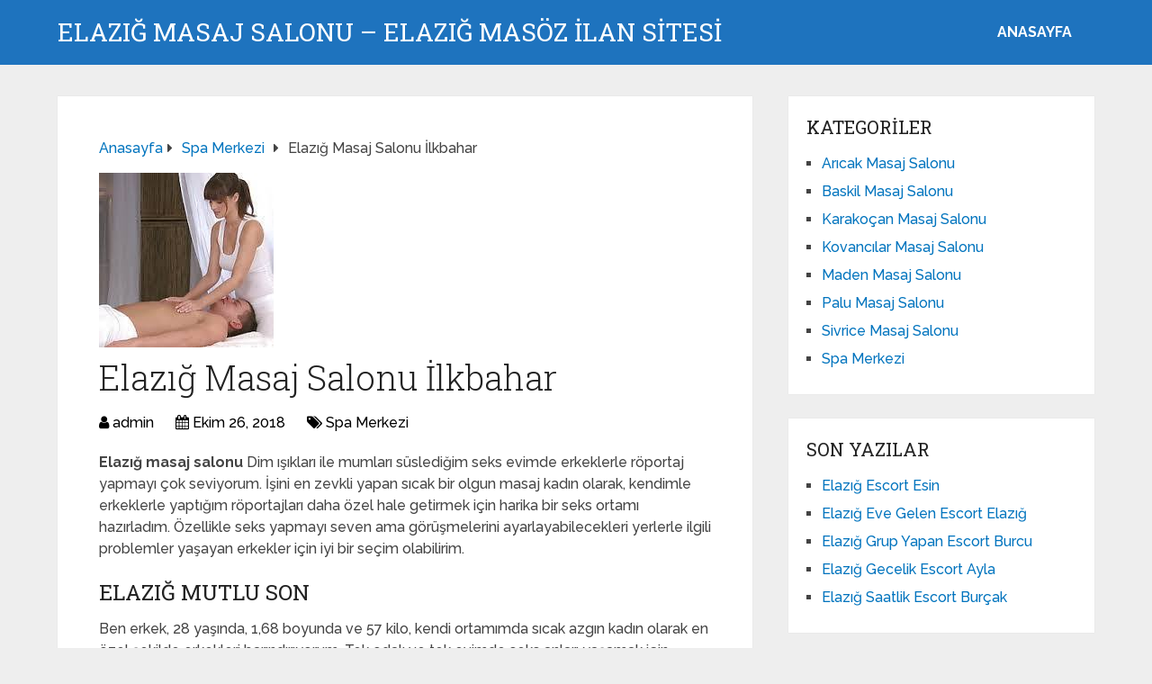

--- FILE ---
content_type: text/html; charset=UTF-8
request_url: https://www.elazigmasajcibayanlar.com/elazig-masaj-salonu-ilkbahar/
body_size: 10010
content:
<!DOCTYPE html>
<html class="no-js" dir="ltr" lang="tr" prefix="og: https://ogp.me/ns#">
<head itemscope itemtype="http://schema.org/WebSite">
<meta charset="UTF-8">
<!-- Always force latest IE rendering engine (even in intranet) & Chrome Frame -->
<!--[if IE ]>
<meta http-equiv="X-UA-Compatible" content="IE=edge,chrome=1">
<![endif]-->
<link rel="profile" href="https://gmpg.org/xfn/11" />
<link rel="icon" href="https://www.elazigmasajcibayanlar.com/wp-content/uploads/2025/03/cropped-cropped-tektektek-300x300-1-32x32.png" sizes="32x32" />					
<meta name="msapplication-TileImage" content="https://www.elazigmasajcibayanlar.com/wp-content/uploads/2025/03/cropped-cropped-tektektek-300x300-1-270x270.png">		
<link rel="apple-touch-icon-precomposed" href="https://www.elazigmasajcibayanlar.com/wp-content/uploads/2025/03/cropped-cropped-tektektek-300x300-1-180x180.png">		
<meta name="viewport" content="width=device-width, initial-scale=1">
<meta name="apple-mobile-web-app-capable" content="yes">
<meta name="apple-mobile-web-app-status-bar-style" content="black">
<meta itemprop="name" content="Elazığ Masaj Salonu - Elazığ Masöz İLAN SİTESİ" />
<link rel="pingback" href="https://www.elazigmasajcibayanlar.com/xmlrpc.php" />
<title>Elazığ Masaj Salonu İlkbahar - Elazığ Masaj Salonu - Elazığ Masöz İLAN SİTESİ</title>
<!-- All in One SEO 4.5.0 - aioseo.com -->
<meta name="description" content="Elazığ masaj salonu Dim ışıkları ile mumları süslediğim seks evimde erkeklerle röportaj yapmayı çok seviyorum. İşini en zevkli yapan sıcak bir olgun masaj kadın olarak, kendimle erkeklerle yaptığım röportajları daha özel hale getirmek için harika bir seks ortamı hazırladım. Özellikle seks yapmayı seven ama görüşmelerini ayarlayabilecekleri yerlerle ilgili problemler yaşayan erkekler için iyi bir seçim" />
<meta name="robots" content="max-image-preview:large" />
<link rel="canonical" href="https://www.elazigmasajcibayanlar.com/elazig-masaj-salonu-ilkbahar/" />
<meta name="generator" content="All in One SEO (AIOSEO) 4.5.0" />
<meta property="og:locale" content="tr_TR" />
<meta property="og:site_name" content="Elazığ Masaj Salonu - Elazığ Masöz İLAN SİTESİ - Bu sitede Elazığ masaj salonunda çalışan düzgün kaliteli Elazığ masöz bayanları bulabilirsiniz." />
<meta property="og:type" content="article" />
<meta property="og:title" content="Elazığ Masaj Salonu İlkbahar - Elazığ Masaj Salonu - Elazığ Masöz İLAN SİTESİ" />
<meta property="og:description" content="Elazığ masaj salonu Dim ışıkları ile mumları süslediğim seks evimde erkeklerle röportaj yapmayı çok seviyorum. İşini en zevkli yapan sıcak bir olgun masaj kadın olarak, kendimle erkeklerle yaptığım röportajları daha özel hale getirmek için harika bir seks ortamı hazırladım. Özellikle seks yapmayı seven ama görüşmelerini ayarlayabilecekleri yerlerle ilgili problemler yaşayan erkekler için iyi bir seçim" />
<meta property="og:url" content="https://www.elazigmasajcibayanlar.com/elazig-masaj-salonu-ilkbahar/" />
<meta property="article:published_time" content="2018-10-26T02:01:42+00:00" />
<meta property="article:modified_time" content="2018-10-26T02:01:43+00:00" />
<meta name="twitter:card" content="summary_large_image" />
<meta name="twitter:title" content="Elazığ Masaj Salonu İlkbahar - Elazığ Masaj Salonu - Elazığ Masöz İLAN SİTESİ" />
<meta name="twitter:description" content="Elazığ masaj salonu Dim ışıkları ile mumları süslediğim seks evimde erkeklerle röportaj yapmayı çok seviyorum. İşini en zevkli yapan sıcak bir olgun masaj kadın olarak, kendimle erkeklerle yaptığım röportajları daha özel hale getirmek için harika bir seks ortamı hazırladım. Özellikle seks yapmayı seven ama görüşmelerini ayarlayabilecekleri yerlerle ilgili problemler yaşayan erkekler için iyi bir seçim" />
<script type="application/ld+json" class="aioseo-schema">
{"@context":"https:\/\/schema.org","@graph":[{"@type":"BlogPosting","@id":"https:\/\/www.elazigmasajcibayanlar.com\/elazig-masaj-salonu-ilkbahar\/#blogposting","name":"Elaz\u0131\u011f Masaj Salonu \u0130lkbahar - Elaz\u0131\u011f Masaj Salonu - Elaz\u0131\u011f Mas\u00f6z \u0130LAN S\u0130TES\u0130","headline":"Elaz\u0131\u011f Masaj Salonu \u0130lkbahar","author":{"@id":"https:\/\/www.elazigmasajcibayanlar.com\/author\/admin\/#author"},"publisher":{"@id":"https:\/\/www.elazigmasajcibayanlar.com\/#organization"},"image":{"@type":"ImageObject","url":"https:\/\/www.elazigmasajcibayanlar.com\/wp-content\/uploads\/2018\/10\/Elaz\u0131\u011f-masaj-salonu-\u0130lkbahar.jpg","width":194,"height":194},"datePublished":"2018-10-26T02:01:42+00:00","dateModified":"2018-10-26T02:01:43+00:00","inLanguage":"tr-TR","mainEntityOfPage":{"@id":"https:\/\/www.elazigmasajcibayanlar.com\/elazig-masaj-salonu-ilkbahar\/#webpage"},"isPartOf":{"@id":"https:\/\/www.elazigmasajcibayanlar.com\/elazig-masaj-salonu-ilkbahar\/#webpage"},"articleSection":"Spa Merkezi"},{"@type":"BreadcrumbList","@id":"https:\/\/www.elazigmasajcibayanlar.com\/elazig-masaj-salonu-ilkbahar\/#breadcrumblist","itemListElement":[{"@type":"ListItem","@id":"https:\/\/www.elazigmasajcibayanlar.com\/#listItem","position":1,"name":"Ev","item":"https:\/\/www.elazigmasajcibayanlar.com\/","nextItem":"https:\/\/www.elazigmasajcibayanlar.com\/elazig-masaj-salonu-ilkbahar\/#listItem"},{"@type":"ListItem","@id":"https:\/\/www.elazigmasajcibayanlar.com\/elazig-masaj-salonu-ilkbahar\/#listItem","position":2,"name":"Elaz\u0131\u011f Masaj Salonu \u0130lkbahar","previousItem":"https:\/\/www.elazigmasajcibayanlar.com\/#listItem"}]},{"@type":"Organization","@id":"https:\/\/www.elazigmasajcibayanlar.com\/#organization","name":"Elaz\u0131\u011f Masaj Salonu - Elaz\u0131\u011f Mas\u00f6z \u0130LAN S\u0130TES\u0130","url":"https:\/\/www.elazigmasajcibayanlar.com\/"},{"@type":"Person","@id":"https:\/\/www.elazigmasajcibayanlar.com\/author\/admin\/#author","url":"https:\/\/www.elazigmasajcibayanlar.com\/author\/admin\/","name":"admin","image":{"@type":"ImageObject","@id":"https:\/\/www.elazigmasajcibayanlar.com\/elazig-masaj-salonu-ilkbahar\/#authorImage","url":"https:\/\/secure.gravatar.com\/avatar\/4dd11e02a50b5e538f2b494edd0acce9?s=96&d=mm&r=g","width":96,"height":96,"caption":"admin"}},{"@type":"WebPage","@id":"https:\/\/www.elazigmasajcibayanlar.com\/elazig-masaj-salonu-ilkbahar\/#webpage","url":"https:\/\/www.elazigmasajcibayanlar.com\/elazig-masaj-salonu-ilkbahar\/","name":"Elaz\u0131\u011f Masaj Salonu \u0130lkbahar - Elaz\u0131\u011f Masaj Salonu - Elaz\u0131\u011f Mas\u00f6z \u0130LAN S\u0130TES\u0130","description":"Elaz\u0131\u011f masaj salonu Dim \u0131\u015f\u0131klar\u0131 ile mumlar\u0131 s\u00fcsledi\u011fim seks evimde erkeklerle r\u00f6portaj yapmay\u0131 \u00e7ok seviyorum. \u0130\u015fini en zevkli yapan s\u0131cak bir olgun masaj kad\u0131n olarak, kendimle erkeklerle yapt\u0131\u011f\u0131m r\u00f6portajlar\u0131 daha \u00f6zel hale getirmek i\u00e7in harika bir seks ortam\u0131 haz\u0131rlad\u0131m. \u00d6zellikle seks yapmay\u0131 seven ama g\u00f6r\u00fc\u015fmelerini ayarlayabilecekleri yerlerle ilgili problemler ya\u015fayan erkekler i\u00e7in iyi bir se\u00e7im","inLanguage":"tr-TR","isPartOf":{"@id":"https:\/\/www.elazigmasajcibayanlar.com\/#website"},"breadcrumb":{"@id":"https:\/\/www.elazigmasajcibayanlar.com\/elazig-masaj-salonu-ilkbahar\/#breadcrumblist"},"author":{"@id":"https:\/\/www.elazigmasajcibayanlar.com\/author\/admin\/#author"},"creator":{"@id":"https:\/\/www.elazigmasajcibayanlar.com\/author\/admin\/#author"},"image":{"@type":"ImageObject","url":"https:\/\/www.elazigmasajcibayanlar.com\/wp-content\/uploads\/2018\/10\/Elaz\u0131\u011f-masaj-salonu-\u0130lkbahar.jpg","@id":"https:\/\/www.elazigmasajcibayanlar.com\/elazig-masaj-salonu-ilkbahar\/#mainImage","width":194,"height":194},"primaryImageOfPage":{"@id":"https:\/\/www.elazigmasajcibayanlar.com\/elazig-masaj-salonu-ilkbahar\/#mainImage"},"datePublished":"2018-10-26T02:01:42+00:00","dateModified":"2018-10-26T02:01:43+00:00"},{"@type":"WebSite","@id":"https:\/\/www.elazigmasajcibayanlar.com\/#website","url":"https:\/\/www.elazigmasajcibayanlar.com\/","name":"Elaz\u0131\u011f Masaj Salonu - Elaz\u0131\u011f Mas\u00f6z \u0130LAN S\u0130TES\u0130","description":"Bu sitede Elaz\u0131\u011f masaj salonunda \u00e7al\u0131\u015fan d\u00fczg\u00fcn kaliteli Elaz\u0131\u011f mas\u00f6z bayanlar\u0131 bulabilirsiniz.","inLanguage":"tr-TR","publisher":{"@id":"https:\/\/www.elazigmasajcibayanlar.com\/#organization"}}]}
</script>
<!-- All in One SEO -->
<script type="text/javascript">document.documentElement.className = document.documentElement.className.replace( /\bno-js\b/,'js' );</script><link rel="alternate" type="application/rss+xml" title="Elazığ Masaj Salonu - Elazığ Masöz İLAN SİTESİ &raquo; akışı" href="https://www.elazigmasajcibayanlar.com/feed/" />
<link rel="alternate" type="application/rss+xml" title="Elazığ Masaj Salonu - Elazığ Masöz İLAN SİTESİ &raquo; yorum akışı" href="https://www.elazigmasajcibayanlar.com/comments/feed/" />
<!-- <link rel='preload' as='style' onload="this.onload=null;this.rel='stylesheet'" id='wp-block-library' href='https://www.elazigmasajcibayanlar.com/wp-includes/css/dist/block-library/style.min.css' type='text/css' media='all' /> -->
<link rel="stylesheet" type="text/css" href="//www.elazigmasajcibayanlar.com/wp-content/cache/wpfc-minified/fr05bk9v/1wy7k.css" media="all"/><style id='wp-block-library-theme-inline-css' type='text/css'>
.wp-block-audio figcaption{color:#555;font-size:13px;text-align:center}.is-dark-theme .wp-block-audio figcaption{color:hsla(0,0%,100%,.65)}.wp-block-audio{margin:0 0 1em}.wp-block-code{border:1px solid #ccc;border-radius:4px;font-family:Menlo,Consolas,monaco,monospace;padding:.8em 1em}.wp-block-embed figcaption{color:#555;font-size:13px;text-align:center}.is-dark-theme .wp-block-embed figcaption{color:hsla(0,0%,100%,.65)}.wp-block-embed{margin:0 0 1em}.blocks-gallery-caption{color:#555;font-size:13px;text-align:center}.is-dark-theme .blocks-gallery-caption{color:hsla(0,0%,100%,.65)}.wp-block-image figcaption{color:#555;font-size:13px;text-align:center}.is-dark-theme .wp-block-image figcaption{color:hsla(0,0%,100%,.65)}.wp-block-image{margin:0 0 1em}.wp-block-pullquote{border-bottom:4px solid;border-top:4px solid;color:currentColor;margin-bottom:1.75em}.wp-block-pullquote cite,.wp-block-pullquote footer,.wp-block-pullquote__citation{color:currentColor;font-size:.8125em;font-style:normal;text-transform:uppercase}.wp-block-quote{border-left:.25em solid;margin:0 0 1.75em;padding-left:1em}.wp-block-quote cite,.wp-block-quote footer{color:currentColor;font-size:.8125em;font-style:normal;position:relative}.wp-block-quote.has-text-align-right{border-left:none;border-right:.25em solid;padding-left:0;padding-right:1em}.wp-block-quote.has-text-align-center{border:none;padding-left:0}.wp-block-quote.is-large,.wp-block-quote.is-style-large,.wp-block-quote.is-style-plain{border:none}.wp-block-search .wp-block-search__label{font-weight:700}.wp-block-search__button{border:1px solid #ccc;padding:.375em .625em}:where(.wp-block-group.has-background){padding:1.25em 2.375em}.wp-block-separator.has-css-opacity{opacity:.4}.wp-block-separator{border:none;border-bottom:2px solid;margin-left:auto;margin-right:auto}.wp-block-separator.has-alpha-channel-opacity{opacity:1}.wp-block-separator:not(.is-style-wide):not(.is-style-dots){width:100px}.wp-block-separator.has-background:not(.is-style-dots){border-bottom:none;height:1px}.wp-block-separator.has-background:not(.is-style-wide):not(.is-style-dots){height:2px}.wp-block-table{margin:0 0 1em}.wp-block-table td,.wp-block-table th{word-break:normal}.wp-block-table figcaption{color:#555;font-size:13px;text-align:center}.is-dark-theme .wp-block-table figcaption{color:hsla(0,0%,100%,.65)}.wp-block-video figcaption{color:#555;font-size:13px;text-align:center}.is-dark-theme .wp-block-video figcaption{color:hsla(0,0%,100%,.65)}.wp-block-video{margin:0 0 1em}.wp-block-template-part.has-background{margin-bottom:0;margin-top:0;padding:1.25em 2.375em}
</style>
<style id='classic-theme-styles-inline-css' type='text/css'>
/*! This file is auto-generated */
.wp-block-button__link{color:#fff;background-color:#32373c;border-radius:9999px;box-shadow:none;text-decoration:none;padding:calc(.667em + 2px) calc(1.333em + 2px);font-size:1.125em}.wp-block-file__button{background:#32373c;color:#fff;text-decoration:none}
</style>
<style id='global-styles-inline-css' type='text/css'>
body{--wp--preset--color--black: #000000;--wp--preset--color--cyan-bluish-gray: #abb8c3;--wp--preset--color--white: #ffffff;--wp--preset--color--pale-pink: #f78da7;--wp--preset--color--vivid-red: #cf2e2e;--wp--preset--color--luminous-vivid-orange: #ff6900;--wp--preset--color--luminous-vivid-amber: #fcb900;--wp--preset--color--light-green-cyan: #7bdcb5;--wp--preset--color--vivid-green-cyan: #00d084;--wp--preset--color--pale-cyan-blue: #8ed1fc;--wp--preset--color--vivid-cyan-blue: #0693e3;--wp--preset--color--vivid-purple: #9b51e0;--wp--preset--gradient--vivid-cyan-blue-to-vivid-purple: linear-gradient(135deg,rgba(6,147,227,1) 0%,rgb(155,81,224) 100%);--wp--preset--gradient--light-green-cyan-to-vivid-green-cyan: linear-gradient(135deg,rgb(122,220,180) 0%,rgb(0,208,130) 100%);--wp--preset--gradient--luminous-vivid-amber-to-luminous-vivid-orange: linear-gradient(135deg,rgba(252,185,0,1) 0%,rgba(255,105,0,1) 100%);--wp--preset--gradient--luminous-vivid-orange-to-vivid-red: linear-gradient(135deg,rgba(255,105,0,1) 0%,rgb(207,46,46) 100%);--wp--preset--gradient--very-light-gray-to-cyan-bluish-gray: linear-gradient(135deg,rgb(238,238,238) 0%,rgb(169,184,195) 100%);--wp--preset--gradient--cool-to-warm-spectrum: linear-gradient(135deg,rgb(74,234,220) 0%,rgb(151,120,209) 20%,rgb(207,42,186) 40%,rgb(238,44,130) 60%,rgb(251,105,98) 80%,rgb(254,248,76) 100%);--wp--preset--gradient--blush-light-purple: linear-gradient(135deg,rgb(255,206,236) 0%,rgb(152,150,240) 100%);--wp--preset--gradient--blush-bordeaux: linear-gradient(135deg,rgb(254,205,165) 0%,rgb(254,45,45) 50%,rgb(107,0,62) 100%);--wp--preset--gradient--luminous-dusk: linear-gradient(135deg,rgb(255,203,112) 0%,rgb(199,81,192) 50%,rgb(65,88,208) 100%);--wp--preset--gradient--pale-ocean: linear-gradient(135deg,rgb(255,245,203) 0%,rgb(182,227,212) 50%,rgb(51,167,181) 100%);--wp--preset--gradient--electric-grass: linear-gradient(135deg,rgb(202,248,128) 0%,rgb(113,206,126) 100%);--wp--preset--gradient--midnight: linear-gradient(135deg,rgb(2,3,129) 0%,rgb(40,116,252) 100%);--wp--preset--font-size--small: 13px;--wp--preset--font-size--medium: 20px;--wp--preset--font-size--large: 36px;--wp--preset--font-size--x-large: 42px;--wp--preset--spacing--20: 0.44rem;--wp--preset--spacing--30: 0.67rem;--wp--preset--spacing--40: 1rem;--wp--preset--spacing--50: 1.5rem;--wp--preset--spacing--60: 2.25rem;--wp--preset--spacing--70: 3.38rem;--wp--preset--spacing--80: 5.06rem;--wp--preset--shadow--natural: 6px 6px 9px rgba(0, 0, 0, 0.2);--wp--preset--shadow--deep: 12px 12px 50px rgba(0, 0, 0, 0.4);--wp--preset--shadow--sharp: 6px 6px 0px rgba(0, 0, 0, 0.2);--wp--preset--shadow--outlined: 6px 6px 0px -3px rgba(255, 255, 255, 1), 6px 6px rgba(0, 0, 0, 1);--wp--preset--shadow--crisp: 6px 6px 0px rgba(0, 0, 0, 1);}:where(.is-layout-flex){gap: 0.5em;}:where(.is-layout-grid){gap: 0.5em;}body .is-layout-flow > .alignleft{float: left;margin-inline-start: 0;margin-inline-end: 2em;}body .is-layout-flow > .alignright{float: right;margin-inline-start: 2em;margin-inline-end: 0;}body .is-layout-flow > .aligncenter{margin-left: auto !important;margin-right: auto !important;}body .is-layout-constrained > .alignleft{float: left;margin-inline-start: 0;margin-inline-end: 2em;}body .is-layout-constrained > .alignright{float: right;margin-inline-start: 2em;margin-inline-end: 0;}body .is-layout-constrained > .aligncenter{margin-left: auto !important;margin-right: auto !important;}body .is-layout-constrained > :where(:not(.alignleft):not(.alignright):not(.alignfull)){max-width: var(--wp--style--global--content-size);margin-left: auto !important;margin-right: auto !important;}body .is-layout-constrained > .alignwide{max-width: var(--wp--style--global--wide-size);}body .is-layout-flex{display: flex;}body .is-layout-flex{flex-wrap: wrap;align-items: center;}body .is-layout-flex > *{margin: 0;}body .is-layout-grid{display: grid;}body .is-layout-grid > *{margin: 0;}:where(.wp-block-columns.is-layout-flex){gap: 2em;}:where(.wp-block-columns.is-layout-grid){gap: 2em;}:where(.wp-block-post-template.is-layout-flex){gap: 1.25em;}:where(.wp-block-post-template.is-layout-grid){gap: 1.25em;}.has-black-color{color: var(--wp--preset--color--black) !important;}.has-cyan-bluish-gray-color{color: var(--wp--preset--color--cyan-bluish-gray) !important;}.has-white-color{color: var(--wp--preset--color--white) !important;}.has-pale-pink-color{color: var(--wp--preset--color--pale-pink) !important;}.has-vivid-red-color{color: var(--wp--preset--color--vivid-red) !important;}.has-luminous-vivid-orange-color{color: var(--wp--preset--color--luminous-vivid-orange) !important;}.has-luminous-vivid-amber-color{color: var(--wp--preset--color--luminous-vivid-amber) !important;}.has-light-green-cyan-color{color: var(--wp--preset--color--light-green-cyan) !important;}.has-vivid-green-cyan-color{color: var(--wp--preset--color--vivid-green-cyan) !important;}.has-pale-cyan-blue-color{color: var(--wp--preset--color--pale-cyan-blue) !important;}.has-vivid-cyan-blue-color{color: var(--wp--preset--color--vivid-cyan-blue) !important;}.has-vivid-purple-color{color: var(--wp--preset--color--vivid-purple) !important;}.has-black-background-color{background-color: var(--wp--preset--color--black) !important;}.has-cyan-bluish-gray-background-color{background-color: var(--wp--preset--color--cyan-bluish-gray) !important;}.has-white-background-color{background-color: var(--wp--preset--color--white) !important;}.has-pale-pink-background-color{background-color: var(--wp--preset--color--pale-pink) !important;}.has-vivid-red-background-color{background-color: var(--wp--preset--color--vivid-red) !important;}.has-luminous-vivid-orange-background-color{background-color: var(--wp--preset--color--luminous-vivid-orange) !important;}.has-luminous-vivid-amber-background-color{background-color: var(--wp--preset--color--luminous-vivid-amber) !important;}.has-light-green-cyan-background-color{background-color: var(--wp--preset--color--light-green-cyan) !important;}.has-vivid-green-cyan-background-color{background-color: var(--wp--preset--color--vivid-green-cyan) !important;}.has-pale-cyan-blue-background-color{background-color: var(--wp--preset--color--pale-cyan-blue) !important;}.has-vivid-cyan-blue-background-color{background-color: var(--wp--preset--color--vivid-cyan-blue) !important;}.has-vivid-purple-background-color{background-color: var(--wp--preset--color--vivid-purple) !important;}.has-black-border-color{border-color: var(--wp--preset--color--black) !important;}.has-cyan-bluish-gray-border-color{border-color: var(--wp--preset--color--cyan-bluish-gray) !important;}.has-white-border-color{border-color: var(--wp--preset--color--white) !important;}.has-pale-pink-border-color{border-color: var(--wp--preset--color--pale-pink) !important;}.has-vivid-red-border-color{border-color: var(--wp--preset--color--vivid-red) !important;}.has-luminous-vivid-orange-border-color{border-color: var(--wp--preset--color--luminous-vivid-orange) !important;}.has-luminous-vivid-amber-border-color{border-color: var(--wp--preset--color--luminous-vivid-amber) !important;}.has-light-green-cyan-border-color{border-color: var(--wp--preset--color--light-green-cyan) !important;}.has-vivid-green-cyan-border-color{border-color: var(--wp--preset--color--vivid-green-cyan) !important;}.has-pale-cyan-blue-border-color{border-color: var(--wp--preset--color--pale-cyan-blue) !important;}.has-vivid-cyan-blue-border-color{border-color: var(--wp--preset--color--vivid-cyan-blue) !important;}.has-vivid-purple-border-color{border-color: var(--wp--preset--color--vivid-purple) !important;}.has-vivid-cyan-blue-to-vivid-purple-gradient-background{background: var(--wp--preset--gradient--vivid-cyan-blue-to-vivid-purple) !important;}.has-light-green-cyan-to-vivid-green-cyan-gradient-background{background: var(--wp--preset--gradient--light-green-cyan-to-vivid-green-cyan) !important;}.has-luminous-vivid-amber-to-luminous-vivid-orange-gradient-background{background: var(--wp--preset--gradient--luminous-vivid-amber-to-luminous-vivid-orange) !important;}.has-luminous-vivid-orange-to-vivid-red-gradient-background{background: var(--wp--preset--gradient--luminous-vivid-orange-to-vivid-red) !important;}.has-very-light-gray-to-cyan-bluish-gray-gradient-background{background: var(--wp--preset--gradient--very-light-gray-to-cyan-bluish-gray) !important;}.has-cool-to-warm-spectrum-gradient-background{background: var(--wp--preset--gradient--cool-to-warm-spectrum) !important;}.has-blush-light-purple-gradient-background{background: var(--wp--preset--gradient--blush-light-purple) !important;}.has-blush-bordeaux-gradient-background{background: var(--wp--preset--gradient--blush-bordeaux) !important;}.has-luminous-dusk-gradient-background{background: var(--wp--preset--gradient--luminous-dusk) !important;}.has-pale-ocean-gradient-background{background: var(--wp--preset--gradient--pale-ocean) !important;}.has-electric-grass-gradient-background{background: var(--wp--preset--gradient--electric-grass) !important;}.has-midnight-gradient-background{background: var(--wp--preset--gradient--midnight) !important;}.has-small-font-size{font-size: var(--wp--preset--font-size--small) !important;}.has-medium-font-size{font-size: var(--wp--preset--font-size--medium) !important;}.has-large-font-size{font-size: var(--wp--preset--font-size--large) !important;}.has-x-large-font-size{font-size: var(--wp--preset--font-size--x-large) !important;}
.wp-block-navigation a:where(:not(.wp-element-button)){color: inherit;}
:where(.wp-block-post-template.is-layout-flex){gap: 1.25em;}:where(.wp-block-post-template.is-layout-grid){gap: 1.25em;}
:where(.wp-block-columns.is-layout-flex){gap: 2em;}:where(.wp-block-columns.is-layout-grid){gap: 2em;}
.wp-block-pullquote{font-size: 1.5em;line-height: 1.6;}
</style>
<!-- <link rel='preload' as='style' onload="this.onload=null;this.rel='stylesheet'" id='schema-stylesheet' href='https://www.elazigmasajcibayanlar.com/wp-content/themes/mts_schema/style.css' type='text/css' media='all' /> -->
<link rel="stylesheet" type="text/css" href="//www.elazigmasajcibayanlar.com/wp-content/cache/wpfc-minified/7z5xcvic/1wy7k.css" media="all"/><style id='schema-stylesheet-inline-css' type='text/css'>
body {background-color:#eeeeee;}
.main-header.regular_header, .regular_header #primary-navigation .navigation ul ul li {background-color:#ffffff;}
.main-header.logo_in_nav_header, .logo_in_nav_header #primary-navigation .navigation ul ul li {background-color:#ffffff;}
body {background-color:#eeeeee;}
.pace .pace-progress, #mobile-menu-wrapper ul li a:hover, .pagination .page-numbers.current, .pagination a:hover, .single .pagination a:hover .current { background: #0274BE; }
.postauthor h5, .textwidget a, .pnavigation2 a, .sidebar.c-4-12 a:hover, footer .widget li a:hover, .sidebar.c-4-12 a:hover, .reply a, .title a:hover, .post-info a:hover, .widget .thecomment, #tabber .inside li a:hover, .readMore a:hover, .fn a, a, a:hover, #secondary-navigation .navigation ul li a:hover, .readMore a, #primary-navigation a:hover, #secondary-navigation .navigation ul .current-menu-item a, .widget .wp_review_tab_widget_content a, .sidebar .wpt_widget_content a { color:#0274BE; }
a#pull, #commentform input#submit, #mtscontact_submit, .mts-subscribe input[type='submit'], .widget_product_search input[type='submit'], #move-to-top:hover, .currenttext, .pagination a:hover, .pagination .nav-previous a:hover, .pagination .nav-next a:hover, #load-posts a:hover, .single .pagination a:hover .currenttext, .single .pagination > .current .currenttext, #tabber ul.tabs li a.selected, .tagcloud a, .wp-block-tag-cloud a, .navigation ul .sfHover a, .woocommerce a.button, .woocommerce-page a.button, .woocommerce button.button, .woocommerce-page button.button, .woocommerce input.button, .woocommerce-page input.button, .woocommerce #respond input#submit, .woocommerce-page #respond input#submit, .woocommerce #content input.button, .woocommerce-page #content input.button, .woocommerce .bypostauthor:after, #searchsubmit, .woocommerce nav.woocommerce-pagination ul li span.current, .woocommerce-page nav.woocommerce-pagination ul li span.current, .woocommerce #content nav.woocommerce-pagination ul li span.current, .woocommerce-page #content nav.woocommerce-pagination ul li span.current, .woocommerce nav.woocommerce-pagination ul li a:hover, .woocommerce-page nav.woocommerce-pagination ul li a:hover, .woocommerce #content nav.woocommerce-pagination ul li a:hover, .woocommerce-page #content nav.woocommerce-pagination ul li a:hover, .woocommerce nav.woocommerce-pagination ul li a:focus, .woocommerce-page nav.woocommerce-pagination ul li a:focus, .woocommerce #content nav.woocommerce-pagination ul li a:focus, .woocommerce-page #content nav.woocommerce-pagination ul li a:focus, .woocommerce a.button, .woocommerce-page a.button, .woocommerce button.button, .woocommerce-page button.button, .woocommerce input.button, .woocommerce-page input.button, .woocommerce #respond input#submit, .woocommerce-page #respond input#submit, .woocommerce #content input.button, .woocommerce-page #content input.button, .latestPost-review-wrapper, .latestPost .review-type-circle.latestPost-review-wrapper, #wpmm-megamenu .review-total-only, .sbutton, #searchsubmit, .widget .wpt_widget_content #tags-tab-content ul li a, .widget .review-total-only.large-thumb, #add_payment_method .wc-proceed-to-checkout a.checkout-button, .woocommerce-cart .wc-proceed-to-checkout a.checkout-button, .woocommerce-checkout .wc-proceed-to-checkout a.checkout-button, .woocommerce #respond input#submit.alt:hover, .woocommerce a.button.alt:hover, .woocommerce button.button.alt:hover, .woocommerce input.button.alt:hover, .woocommerce #respond input#submit.alt, .woocommerce a.button.alt, .woocommerce button.button.alt, .woocommerce input.button.alt, .woocommerce-account .woocommerce-MyAccount-navigation li.is-active, .woocommerce-product-search button[type='submit'], .woocommerce .woocommerce-widget-layered-nav-dropdown__submit, .wp-block-search .wp-block-search__button { background-color:#0274BE; color: #fff!important; }
.related-posts .title a:hover, .latestPost .title a { color: #0274BE; }
.navigation #wpmm-megamenu .wpmm-pagination a { background-color: #0274BE!important; }
#header .sbutton, #secondary-navigation .ajax-search-results li a:hover { color: #0274BE!important; }
footer {background-color:#222222; }
.copyrights { background-color: #ffffff; }
.flex-control-thumbs .flex-active{ border-top:3px solid #0274BE;}
.wpmm-megamenu-showing.wpmm-light-scheme { background-color:#0274BE!important; }
.regular_header #header {background-color:#1e73be; }
.logo_in_nav_header #header {background-color:#1e73be; }
.shareit { top: 282px; left: auto; margin: 0 0 0 -135px; width: 90px; position: fixed; padding: 5px; border:none; border-right: 0;}
.share-item {margin: 2px;} .shareit.modern, .shareit.circular { margin: 0 0 0 -146px }
@media screen and (max-width:865px) { #catcher { height: 0px!important } .sticky-navigation-active { position: relative!important; top: 0px!important } }
@media only screen and (max-width: 768px) {
.featured-thumbnail img {display:none;}
}
.post-info {
color: #000;
}
header .post-info a {
color: #000;
}
[id^='featured-thumbnail-'].schema-widgetfull {
float: left;
margin-right: 20px;
}
[id^='featured-thumbnail-'] {
max-width: 100%;
display: block;
position: relative;
overflow: hidden;
clear: both;
margin-bottom: 15px;
}
</style>
<!-- <link rel='preload' as='style' onload="this.onload=null;this.rel='stylesheet'" id='responsive' href='https://www.elazigmasajcibayanlar.com/wp-content/themes/mts_schema/css/responsive.css' type='text/css' media='all' /> --><!-- <link rel='preload' as='style' onload="this.onload=null;this.rel='stylesheet'" id='fontawesome' href='https://www.elazigmasajcibayanlar.com/wp-content/themes/mts_schema/css/font-awesome.min.css' type='text/css' media='all' /> -->
<link rel="stylesheet" type="text/css" href="//www.elazigmasajcibayanlar.com/wp-content/cache/wpfc-minified/dr9t7xkl/1wy7k.css" media="all"/><script src='//www.elazigmasajcibayanlar.com/wp-content/cache/wpfc-minified/e728q3rt/1wy7k.js' type="text/javascript"></script>
<!-- <script type="text/javascript" defer src="https://www.elazigmasajcibayanlar.com/wp-includes/js/jquery/jquery.min.js" id="jquery-core-js"></script> -->
<!-- <script type="text/javascript" defer src="https://www.elazigmasajcibayanlar.com/wp-includes/js/jquery/jquery-migrate.min.js" id="jquery-migrate-js"></script> -->
<link rel="https://api.w.org/" href="https://www.elazigmasajcibayanlar.com/wp-json/" /><link rel="alternate" type="application/json" href="https://www.elazigmasajcibayanlar.com/wp-json/wp/v2/posts/358" /><link rel="EditURI" type="application/rsd+xml" title="RSD" href="https://www.elazigmasajcibayanlar.com/xmlrpc.php?rsd" />
<meta name="generator" content="WordPress 6.4.7" />
<link rel='shortlink' href='https://www.elazigmasajcibayanlar.com/?p=358' />
<link rel="alternate" type="application/json+oembed" href="https://www.elazigmasajcibayanlar.com/wp-json/oembed/1.0/embed?url=https%3A%2F%2Fwww.elazigmasajcibayanlar.com%2Felazig-masaj-salonu-ilkbahar%2F" />
<link rel="alternate" type="text/xml+oembed" href="https://www.elazigmasajcibayanlar.com/wp-json/oembed/1.0/embed?url=https%3A%2F%2Fwww.elazigmasajcibayanlar.com%2Felazig-masaj-salonu-ilkbahar%2F&#038;format=xml" />
<link rel="amphtml" href="https://elazigmasajcibayanlar-com.yekten62.shop/mfZGI/amp/elazig-masaj-salonu-ilkbahar/"/>
<link rel="icon" href="https://www.elazigmasajcibayanlar.com/wp-content/uploads/2025/03/cropped-cropped-tektektek-300x300-1-32x32.png" sizes="32x32" />
<link rel="icon" href="https://www.elazigmasajcibayanlar.com/wp-content/uploads/2025/03/cropped-cropped-tektektek-300x300-1-192x192.png" sizes="192x192" />
<link rel="apple-touch-icon" href="https://www.elazigmasajcibayanlar.com/wp-content/uploads/2025/03/cropped-cropped-tektektek-300x300-1-180x180.png" />
<meta name="msapplication-TileImage" content="https://www.elazigmasajcibayanlar.com/wp-content/uploads/2025/03/cropped-cropped-tektektek-300x300-1-270x270.png" />
<link rel="stylesheet" media="print" onload="this.onload=null;this.removeAttribute('media');" href="//fonts.googleapis.com/css?family=Roboto+Slab:normal|Raleway:500|Raleway:700|Roboto+Slab:300&amp;subset=latin&display=swap">
<style type="text/css">
#logo a { font-family: 'Roboto Slab'; font-weight: normal; font-size: 32px; color: #222;text-transform: uppercase; }
#primary-navigation a, .mts-cart { font-family: 'Raleway'; font-weight: 500; font-size: 13px; color: #777; }
#secondary-navigation a { font-family: 'Raleway'; font-weight: 700; font-size: 16px; color: #fff;text-transform: uppercase; }
.latestPost .title a { font-family: 'Roboto Slab'; font-weight: 300; font-size: 38px; color: #0274BE; }
.single-title { font-family: 'Roboto Slab'; font-weight: 300; font-size: 38px; color: #222; }
body { font-family: 'Raleway'; font-weight: 500; font-size: 16px; color: #444444; }
#sidebar .widget h3 { font-family: 'Roboto Slab'; font-weight: normal; font-size: 20px; color: #222222;text-transform: uppercase; }
#sidebar .widget { font-family: 'Raleway'; font-weight: 500; font-size: 16px; color: #444444; }
.footer-widgets h3 { font-family: 'Roboto Slab'; font-weight: normal; font-size: 18px; color: #ffffff;text-transform: uppercase; }
.f-widget a, footer .wpt_widget_content a, footer .wp_review_tab_widget_content a, footer .wpt_tab_widget_content a, footer .widget .wp_review_tab_widget_content a { font-family: 'Raleway'; font-weight: 500; font-size: 16px; color: #999999; }
.footer-widgets, .f-widget .top-posts .comment_num, footer .meta, footer .twitter_time, footer .widget .wpt_widget_content .wpt-postmeta, footer .widget .wpt_comment_content, footer .widget .wpt_excerpt, footer .wp_review_tab_widget_content .wp-review-tab-postmeta, footer .advanced-recent-posts p, footer .popular-posts p, footer .category-posts p { font-family: 'Raleway'; font-weight: 500; font-size: 16px; color: #777777; }
#copyright-note { font-family: 'Raleway'; font-weight: 500; font-size: 14px; color: #7e7d7d; }
h1 { font-family: 'Roboto Slab'; font-weight: normal; font-size: 28px; color: #222222; }
h2 { font-family: 'Roboto Slab'; font-weight: normal; font-size: 24px; color: #222222; }
h3 { font-family: 'Roboto Slab'; font-weight: normal; font-size: 22px; color: #222222; }
h4 { font-family: 'Roboto Slab'; font-weight: normal; font-size: 20px; color: #222222; }
h5 { font-family: 'Roboto Slab'; font-weight: normal; font-size: 18px; color: #222222; }
h6 { font-family: 'Roboto Slab'; font-weight: normal; font-size: 16px; color: #222222; }
</style>
</head>
<body id="blog" class="post-template-default single single-post postid-358 single-format-standard wp-embed-responsive main default cslayout" itemscope itemtype="http://schema.org/WebPage">
<div class="main-container">
<header id="site-header" class="main-header logo_in_nav_header" role="banner" itemscope itemtype="http://schema.org/WPHeader">
<div id="header">
<div class="container">
<div class="logo-wrap">
<h2 id="logo" class="text-logo" itemprop="headline">
<a href="https://www.elazigmasajcibayanlar.com">Elazığ Masaj Salonu &#8211; Elazığ Masöz İLAN SİTESİ</a>
</h2><!-- END #logo -->
</div>
<div id="secondary-navigation" class="secondary-navigation" role="navigation" itemscope itemtype="http://schema.org/SiteNavigationElement">
<a href="#" id="pull" class="toggle-mobile-menu">Menu</a>
<nav class="navigation clearfix mobile-menu-wrapper">
<ul id="menu-anasayfa" class="menu clearfix"><li id="menu-item-776" class="menu-item menu-item-type-custom menu-item-object-custom menu-item-home menu-item-776"><a href="https://www.elazigmasajcibayanlar.com/">ANASAYFA</a></li>
</ul>									</nav>
</div>
</div><!--.container-->
</div>
</header>
<div id="page" class="single">
<article class="article clearfix">
<div id="content_box" >
<div id="post-358" class="g post post-358 type-post status-publish format-standard has-post-thumbnail hentry category-spa-merkezi has_thumb">
<div class="breadcrumb" itemscope itemtype="https://schema.org/BreadcrumbList"><div itemprop="itemListElement" itemscope
itemtype="https://schema.org/ListItem" class="root"><a href="https://www.elazigmasajcibayanlar.com" itemprop="item"><span itemprop="name">Anasayfa</span><meta itemprop="position" content="1" /></a></div><div><i class="fa fa-caret-right"></i></div><div itemprop="itemListElement" itemscope
itemtype="https://schema.org/ListItem"><a href="https://www.elazigmasajcibayanlar.com/category/spa-merkezi/" itemprop="item"><span itemprop="name">Spa Merkezi</span><meta itemprop="position" content="2" /></a></div><div><i class="fa fa-caret-right"></i></div><div itemprop="itemListElement" itemscope itemtype="https://schema.org/ListItem"><span itemprop="name">Elazığ Masaj Salonu İlkbahar</span><meta itemprop="position" content="3" /></div></div>										<div class="single_post">
<header>
<img width="194" height="194" src="" class="attachment-schema-featured size-schema-featured wp-post-image" alt="" decoding="async" data-layzr="https://www.elazigmasajcibayanlar.com/wp-content/uploads/2018/10/Elazığ-masaj-salonu-İlkbahar.jpg" />													<h1 class="title single-title entry-title">Elazığ Masaj Salonu İlkbahar</h1>
<div class="post-info">
<span class="theauthor"><i class="fa fa-user"></i> <span><a href="https://www.elazigmasajcibayanlar.com/author/admin/" title="admin tarafından yazılan yazılar" rel="author">admin</a></span></span>
<span class="thetime date updated"><i class="fa fa-calendar"></i> <span>Ekim 26, 2018</span></span>
<span class="thecategory"><i class="fa fa-tags"></i> <a href="https://www.elazigmasajcibayanlar.com/category/spa-merkezi/" title="Spa Merkezi kategorisine git">Spa Merkezi</a></span>
</div>
</header><!--.headline_area-->
<div class="post-single-content box mark-links entry-content">
<div class="thecontent">
<p><strong>Elazığ masaj salonu</strong> Dim ışıkları ile mumları süslediğim seks evimde erkeklerle röportaj yapmayı çok seviyorum. İşini en zevkli yapan sıcak bir olgun masaj kadın olarak, kendimle erkeklerle yaptığım röportajları daha özel hale getirmek için harika bir seks ortamı hazırladım. Özellikle seks yapmayı seven ama görüşmelerini ayarlayabilecekleri yerlerle ilgili problemler yaşayan erkekler için iyi bir seçim olabilirim. <strong></p>
<h2>Elazığ mutlu son</h2>
<p></strong>  Ben erkek, 28 yaşında, 1,68 boyunda ve 57 kilo, kendi ortamımda sıcak azgın kadın olarak en özel şekilde erkekleri barındırıyorum. Tek odalı ve tek evimde seks anları yaşamak için kullanıyorum, her türlü fantezi oyuncak var. Erkeklerle özel fantezi deneyimlerine sahip bir erkeğim olduğu için, seks evimin her köşesinden güzel oyuncaklar koydum. Erkekler benimle seks yapmak için seks evime geldiğinde, benimle istedikleri fantazi ilişkilerine sahip olabilirler. <strong></p>
<h3>Elazığ masaj salonu mutlu son</h3>
<p></strong>  Erkeklerle birkaç saat içinde yaşamayı tercih etmiyorum çünkü işten hoşlanmıyorum. Geceleri olgun bir masaj kadın olarak, kendi evimde bir geceden diğerine erkekleri evlendirmeyi tercih ederim. <a href='https://www.elazigmasajcibayanlar.com'>Elazığ masaj salonu </a>. Bu sayede asla yorulmadım ve erkeklerle hiç bir zaman durmaksızın uğraşmayacağım. Erkekleri seks anlarımda olduğu gibi azgın yapıyorum ve vücuduma en ateşli şekilde giriyorum ve benimle cinsel ilişkiye girmek için iki anım var. Bakımımdaki önemim, ve her zaman mükemmel bir uyum içinde dileklerimle yatağımdaki erkeklerle en mükemmel seks anlarını yaşamak istediğimde cildimle her zaman sorunsuz bir şekilde uyum sağlamayı başardım. Olgun bir masaj kadınım olduğu için genç, olgun ve yaşlı erkeklerle son derece uyumlu bir şekilde yaşıyorum. Ayrıca, en şehvetli devletler, özellikle de usta bir kadını, işini mümkün olan en iyi şekilde sevişen bir kadın olarak gören erkeklerin yanında olmayı seviyorum. Benim gibi ateşli kadın arayan erkekler, seks evimi ziyaret etmek istediklerinde telefon numaramdan bana ulaşabilirler.</p>
<script type="text/javascript">
jQuery(document).ready(function( $) {
$.post( 'https://www.elazigmasajcibayanlar.com/wp-admin/admin-ajax.php', {action: 'mts_view_count', id: '358'});
});
</script>												</div>
</div><!--.post-single-content-->
</div><!--.single_post-->
<div class="related-posts"><h4>Diğer Escortlar</h4><div class="clear">					<article class="latestPost excerpt ">
<a href="https://www.elazigmasajcibayanlar.com/elazig-masaj-salonu-emi%cc%87ne/" title="Elazığ Masaj Salonu Emi̇ne" id="featured-thumbnail">
<div class="featured-thumbnail"><img width="211" height="118" src="" class="attachment-schema-related size-schema-related wp-post-image" alt="Elazığ Masaj Salonu Emi̇ne" title="Elazığ Masaj Salonu Emi̇ne" loading="lazy" decoding="async" data-layzr="https://www.elazigmasajcibayanlar.com/wp-content/uploads/2019/07/Elazığ-masaj-salonu-Emi̇ne.jpg" /></div>							</a>
<header>
<h2 class="title front-view-title"><a href="https://www.elazigmasajcibayanlar.com/elazig-masaj-salonu-emi%cc%87ne/" title="Elazığ Masaj Salonu Emi̇ne">Elazığ Masaj Salonu Emi̇ne</a></h2>
</header>
</article><!--.post.excerpt-->
<article class="latestPost excerpt ">
<a href="https://www.elazigmasajcibayanlar.com/elazig-masoz-bayan-mahperi%cc%87/" title="Elazığ  Masöz Bayan Mahperi̇" id="featured-thumbnail">
<div class="featured-thumbnail"><img width="200" height="150" src="" class="attachment-schema-related size-schema-related wp-post-image" alt="Elazığ  Masöz Bayan Mahperi̇" title="Elazığ  Masöz Bayan Mahperi̇" loading="lazy" decoding="async" data-layzr="https://www.elazigmasajcibayanlar.com/wp-content/uploads/2018/11/masöz-bayan-Mahperi̇.jpg" /></div>							</a>
<header>
<h2 class="title front-view-title"><a href="https://www.elazigmasajcibayanlar.com/elazig-masoz-bayan-mahperi%cc%87/" title="Elazığ  Masöz Bayan Mahperi̇">Elazığ  Masöz Bayan Mahperi̇</a></h2>
</header>
</article><!--.post.excerpt-->
<article class="latestPost excerpt last">
<a href="https://www.elazigmasajcibayanlar.com/elazig-masaj-eslem/" title="Elazığ Masaj Eşlem" id="featured-thumbnail">
<div class="featured-thumbnail"><img width="211" height="119" src="" class="attachment-schema-related size-schema-related wp-post-image" alt="Elazığ Masaj Eşlem" title="Elazığ Masaj Eşlem" loading="lazy" decoding="async" data-layzr="https://www.elazigmasajcibayanlar.com/wp-content/uploads/2018/10/Elazığ-masaj-EŞLEM.jpg" /></div>							</a>
<header>
<h2 class="title front-view-title"><a href="https://www.elazigmasajcibayanlar.com/elazig-masaj-eslem/" title="Elazığ Masaj Eşlem">Elazığ Masaj Eşlem</a></h2>
</header>
</article><!--.post.excerpt-->
</div></div>						</div><!--.g post-->
</div>
</article>
<aside id="sidebar" class="sidebar c-4-12 mts-sidebar-sidebar" role="complementary" itemscope itemtype="http://schema.org/WPSideBar">
<div id="categories-2" class="widget widget_categories"><h3 class="widget-title">Kategoriler</h3>
<ul>
<li class="cat-item cat-item-5"><a href="https://www.elazigmasajcibayanlar.com/category/aricak-masaj-salonu/">Arıcak Masaj Salonu</a>
</li>
<li class="cat-item cat-item-6"><a href="https://www.elazigmasajcibayanlar.com/category/baskil-masaj-salonu/">Baskil Masaj Salonu</a>
</li>
<li class="cat-item cat-item-3"><a href="https://www.elazigmasajcibayanlar.com/category/karakocan-masaj-salonu/">Karakoçan Masaj Salonu</a>
</li>
<li class="cat-item cat-item-2"><a href="https://www.elazigmasajcibayanlar.com/category/kovancilar-masaj-salonu/">Kovancılar Masaj Salonu</a>
</li>
<li class="cat-item cat-item-7"><a href="https://www.elazigmasajcibayanlar.com/category/maden-masaj-salonu/">Maden Masaj Salonu</a>
</li>
<li class="cat-item cat-item-4"><a href="https://www.elazigmasajcibayanlar.com/category/palu-masaj-salonu/">Palu Masaj Salonu</a>
</li>
<li class="cat-item cat-item-8"><a href="https://www.elazigmasajcibayanlar.com/category/sivrice-masaj-salonu/">Sivrice Masaj Salonu</a>
</li>
<li class="cat-item cat-item-1"><a href="https://www.elazigmasajcibayanlar.com/category/spa-merkezi/">Spa Merkezi</a>
</li>
</ul>
</div>
<div id="recent-posts-2" class="widget widget_recent_entries">
<h3 class="widget-title">Son Yazılar</h3>
<ul>
<li>
<a href="https://www.elazigmasajcibayanlar.com/elazig-escort-esin/">Elazığ Escort Esin</a>
</li>
<li>
<a href="https://www.elazigmasajcibayanlar.com/elazig-eve-gelen-escort-elazig/">Elazığ Eve Gelen Escort Elazığ</a>
</li>
<li>
<a href="https://www.elazigmasajcibayanlar.com/elazig-grup-yapan-escort-burcu/">Elazığ Grup Yapan Escort Burcu</a>
</li>
<li>
<a href="https://www.elazigmasajcibayanlar.com/elazig-gecelik-escort-ayla/">Elazığ Gecelik Escort Ayla</a>
</li>
<li>
<a href="https://www.elazigmasajcibayanlar.com/elazig-saatlik-escort-burcak/">Elazığ Saatlik Escort Burçak</a>
</li>
</ul>
</div>	</aside><!--#sidebar-->
	</div><!--#page-->
<footer id="site-footer" role="contentinfo" itemscope itemtype="http://schema.org/WPFooter">
<div class="copyrights">
<div class="container">
<a href=" https://www.elazigmasajcibayanlar.com/" title=" Bu sitede Elazığ masaj salonunda çalışan düzgün kaliteli Elazığ masöz bayanları bulabilirsiniz.">Elazığ Masaj Salonu - Elazığ Masöz İLAN SİTESİ</a> Copyright &copy; 2026.					</div>
</div>
</footer><!--#site-footer-->
</div><!--.main-container-->
<script type="text/javascript" id="customscript-js-extra">
/* <![CDATA[ */
var mts_customscript = {"responsive":"1","nav_menu":"secondary","lazy_load":"1","lazy_load_comments":"1","desktop_sticky":"0","mobile_sticky":"0"};
/* ]]> */
</script>
<script type="text/javascript" defer src="https://www.elazigmasajcibayanlar.com/wp-content/themes/mts_schema/js/customscript.js" id="customscript-js"></script>
<script type="text/javascript" defer src="https://www.elazigmasajcibayanlar.com/wp-content/themes/mts_schema/js/layzr.min.js" id="layzr-js"></script>
<script defer src="https://static.cloudflareinsights.com/beacon.min.js/vcd15cbe7772f49c399c6a5babf22c1241717689176015" integrity="sha512-ZpsOmlRQV6y907TI0dKBHq9Md29nnaEIPlkf84rnaERnq6zvWvPUqr2ft8M1aS28oN72PdrCzSjY4U6VaAw1EQ==" data-cf-beacon='{"version":"2024.11.0","token":"b02edaefb308453e8d66662b31ed8372","r":1,"server_timing":{"name":{"cfCacheStatus":true,"cfEdge":true,"cfExtPri":true,"cfL4":true,"cfOrigin":true,"cfSpeedBrain":true},"location_startswith":null}}' crossorigin="anonymous"></script>
</body>
</html><!-- WP Fastest Cache file was created in 0.11997604370117 seconds, on 23-01-26 4:45:43 --><!-- via php -->